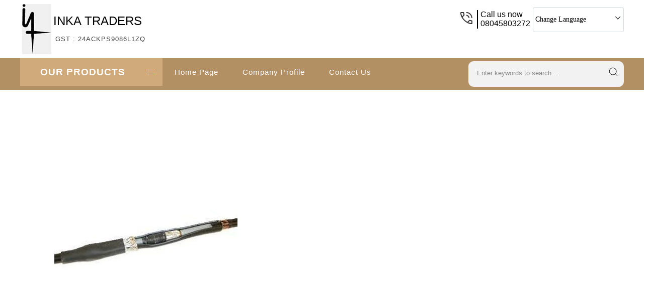

--- FILE ---
content_type: text/plain
request_url: https://www.google-analytics.com/j/collect?v=1&_v=j102&a=21332860&t=pageview&_s=1&dl=https%3A%2F%2Fwww.inkatraders.com%2Fstraight-through-joint-8077707.html&ul=en-us%40posix&dt=Straight%20Through%20Joint%20Supplier%2CWholesaler%2CDistributor%20in%20Gujarat&sr=1280x720&vp=1280x720&_u=IADAAEABAAAAACAAI~&jid=1127355029&gjid=2030692470&cid=1054960229.1769258297&tid=UA-52842641-31&_gid=162614856.1769258299&_r=1&_slc=1&z=1742140377
body_size: -832
content:
2,cG-VJ0BD337PW